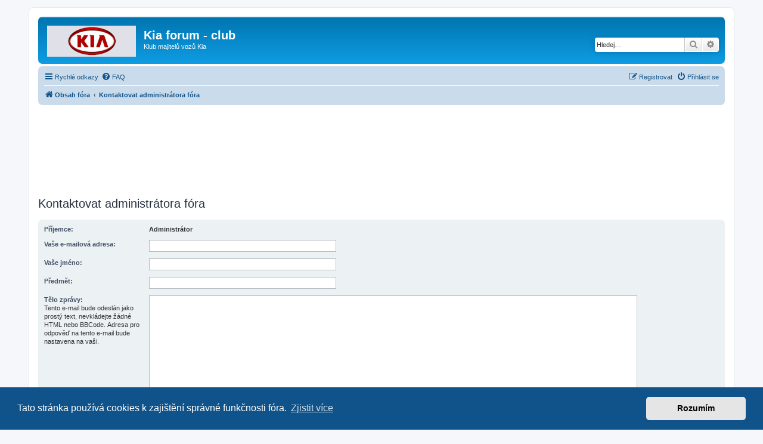

--- FILE ---
content_type: text/html; charset=utf-8
request_url: https://www.google.com/recaptcha/api2/aframe
body_size: 264
content:
<!DOCTYPE HTML><html><head><meta http-equiv="content-type" content="text/html; charset=UTF-8"></head><body><script nonce="hxKmtaKpileEirb7ce2NkA">/** Anti-fraud and anti-abuse applications only. See google.com/recaptcha */ try{var clients={'sodar':'https://pagead2.googlesyndication.com/pagead/sodar?'};window.addEventListener("message",function(a){try{if(a.source===window.parent){var b=JSON.parse(a.data);var c=clients[b['id']];if(c){var d=document.createElement('img');d.src=c+b['params']+'&rc='+(localStorage.getItem("rc::a")?sessionStorage.getItem("rc::b"):"");window.document.body.appendChild(d);sessionStorage.setItem("rc::e",parseInt(sessionStorage.getItem("rc::e")||0)+1);localStorage.setItem("rc::h",'1768664235469');}}}catch(b){}});window.parent.postMessage("_grecaptcha_ready", "*");}catch(b){}</script></body></html>

--- FILE ---
content_type: application/javascript; charset=utf-8
request_url: https://fundingchoicesmessages.google.com/f/AGSKWxXrXcY9CITAZp3FL0KLF0e7en5TdsA1Uc5q3eUnQ5Uo0C48fea2JtDdUwE4VCM9s4QPDjvf2kzpOAVdB1S_U3xUMUKr5Xg6Z9scdkLjQtix3fskoILbWjl4q5Jwz3KiHlYwM-6sZHHJ2dnrlKI-5dBY-CC3Jl0mEQmXHdYofrUFlgKxKL8fSCIai6vP/_/ad-unit-/bigtopl.swf/sidead2./cgi/ad_/googleads2.
body_size: -1291
content:
window['8b736df4-951b-42a9-9149-bfa51ee12e92'] = true;